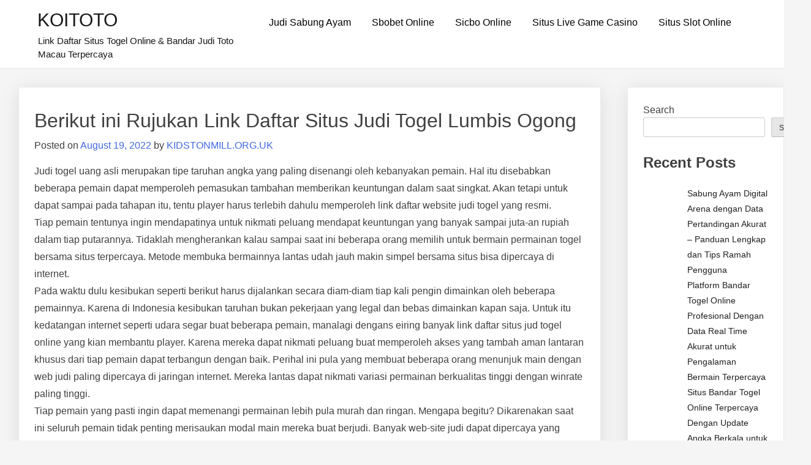

--- FILE ---
content_type: text/html; charset=UTF-8
request_url: https://kidstonmill.org.uk/berikut-ini-rujukan-link-daftar-situs-judi-togel-lumbis-ogong/
body_size: 14189
content:
<!doctype html>
<html lang="en-US">
<head>
	<meta charset="UTF-8">
	<meta name="viewport" content="width=device-width, initial-scale=1">
	<link rel="profile" href="https://gmpg.org/xfn/11">

	<meta name='robots' content='index, follow, max-image-preview:large, max-snippet:-1, max-video-preview:-1' />

	<!-- This site is optimized with the Yoast SEO plugin v26.8 - https://yoast.com/product/yoast-seo-wordpress/ -->
	<title>KOITOTO - Berikut ini Rujukan Link Daftar Situs Judi Togel Lumbis Ogong</title>
	<meta name="description" content="KOITOTO - Berikut ini Rujukan Link Daftar Situs Judi Togel Lumbis Ogong" />
	<link rel="canonical" href="https://kidstonmill.org.uk/berikut-ini-rujukan-link-daftar-situs-judi-togel-lumbis-ogong/" />
	<meta property="og:locale" content="en_US" />
	<meta property="og:type" content="article" />
	<meta property="og:title" content="KOITOTO - Berikut ini Rujukan Link Daftar Situs Judi Togel Lumbis Ogong" />
	<meta property="og:description" content="KOITOTO - Berikut ini Rujukan Link Daftar Situs Judi Togel Lumbis Ogong" />
	<meta property="og:url" content="https://kidstonmill.org.uk/berikut-ini-rujukan-link-daftar-situs-judi-togel-lumbis-ogong/" />
	<meta property="og:site_name" content="KOITOTO" />
	<meta property="article:published_time" content="2022-08-19T01:23:41+00:00" />
	<meta name="author" content="KIDSTONMILL.ORG.UK" />
	<meta name="twitter:card" content="summary_large_image" />
	<meta name="twitter:label1" content="Written by" />
	<meta name="twitter:data1" content="KIDSTONMILL.ORG.UK" />
	<meta name="twitter:label2" content="Est. reading time" />
	<meta name="twitter:data2" content="5 minutes" />
	<script type="application/ld+json" class="yoast-schema-graph">{"@context":"https://schema.org","@graph":[{"@type":"Article","@id":"https://kidstonmill.org.uk/berikut-ini-rujukan-link-daftar-situs-judi-togel-lumbis-ogong/#article","isPartOf":{"@id":"https://kidstonmill.org.uk/berikut-ini-rujukan-link-daftar-situs-judi-togel-lumbis-ogong/"},"author":{"name":"KIDSTONMILL.ORG.UK","@id":"https://kidstonmill.org.uk/#/schema/person/7ffa0cf468996ff05833c7c8d31f1c21"},"headline":"Berikut ini Rujukan Link Daftar Situs Judi Togel Lumbis Ogong","datePublished":"2022-08-19T01:23:41+00:00","mainEntityOfPage":{"@id":"https://kidstonmill.org.uk/berikut-ini-rujukan-link-daftar-situs-judi-togel-lumbis-ogong/"},"wordCount":1085,"commentCount":0,"publisher":{"@id":"https://kidstonmill.org.uk/#organization"},"articleSection":["Situs Togel Online"],"inLanguage":"en-US"},{"@type":"WebPage","@id":"https://kidstonmill.org.uk/berikut-ini-rujukan-link-daftar-situs-judi-togel-lumbis-ogong/","url":"https://kidstonmill.org.uk/berikut-ini-rujukan-link-daftar-situs-judi-togel-lumbis-ogong/","name":"KOITOTO - Berikut ini Rujukan Link Daftar Situs Judi Togel Lumbis Ogong","isPartOf":{"@id":"https://kidstonmill.org.uk/#website"},"datePublished":"2022-08-19T01:23:41+00:00","description":"KOITOTO - Berikut ini Rujukan Link Daftar Situs Judi Togel Lumbis Ogong","breadcrumb":{"@id":"https://kidstonmill.org.uk/berikut-ini-rujukan-link-daftar-situs-judi-togel-lumbis-ogong/#breadcrumb"},"inLanguage":"en-US","potentialAction":[{"@type":"ReadAction","target":["https://kidstonmill.org.uk/berikut-ini-rujukan-link-daftar-situs-judi-togel-lumbis-ogong/"]}]},{"@type":"BreadcrumbList","@id":"https://kidstonmill.org.uk/berikut-ini-rujukan-link-daftar-situs-judi-togel-lumbis-ogong/#breadcrumb","itemListElement":[{"@type":"ListItem","position":1,"name":"Home","item":"https://kidstonmill.org.uk/"},{"@type":"ListItem","position":2,"name":"Berikut ini Rujukan Link Daftar Situs Judi Togel Lumbis Ogong"}]},{"@type":"WebSite","@id":"https://kidstonmill.org.uk/#website","url":"https://kidstonmill.org.uk/","name":"KOITOTO","description":"Link Daftar Situs Togel Online &amp; Bandar Judi Toto Macau Terpercaya","publisher":{"@id":"https://kidstonmill.org.uk/#organization"},"alternateName":"kidstonmill.org.uk","potentialAction":[{"@type":"SearchAction","target":{"@type":"EntryPoint","urlTemplate":"https://kidstonmill.org.uk/?s={search_term_string}"},"query-input":{"@type":"PropertyValueSpecification","valueRequired":true,"valueName":"search_term_string"}}],"inLanguage":"en-US"},{"@type":"Organization","@id":"https://kidstonmill.org.uk/#organization","name":"KOITOTO","url":"https://kidstonmill.org.uk/","logo":{"@type":"ImageObject","inLanguage":"en-US","@id":"https://kidstonmill.org.uk/#/schema/logo/image/","url":"https://kidstonmill.org.uk/wp-content/uploads/2025/05/linkbandartototogel_1746022682_949.jpg","contentUrl":"https://kidstonmill.org.uk/wp-content/uploads/2025/05/linkbandartototogel_1746022682_949.jpg","width":300,"height":300,"caption":"KOITOTO"},"image":{"@id":"https://kidstonmill.org.uk/#/schema/logo/image/"}},{"@type":"Person","@id":"https://kidstonmill.org.uk/#/schema/person/7ffa0cf468996ff05833c7c8d31f1c21","name":"KIDSTONMILL.ORG.UK","image":{"@type":"ImageObject","inLanguage":"en-US","@id":"https://kidstonmill.org.uk/#/schema/person/image/","url":"https://secure.gravatar.com/avatar/899d1c2f62aa19144541ac55f62a57cd0fd67656970fcd0530d038d11336f755?s=96&d=mm&r=g","contentUrl":"https://secure.gravatar.com/avatar/899d1c2f62aa19144541ac55f62a57cd0fd67656970fcd0530d038d11336f755?s=96&d=mm&r=g","caption":"KIDSTONMILL.ORG.UK"},"sameAs":["https://kidstonmill.org.uk"],"url":"https://kidstonmill.org.uk/author/kidstonmill-org-uk/"}]}</script>
	<!-- / Yoast SEO plugin. -->


<link rel="alternate" type="application/rss+xml" title="KOITOTO &raquo; Feed" href="https://kidstonmill.org.uk/feed/" />
<link rel="alternate" title="oEmbed (JSON)" type="application/json+oembed" href="https://kidstonmill.org.uk/wp-json/oembed/1.0/embed?url=https%3A%2F%2Fkidstonmill.org.uk%2Fberikut-ini-rujukan-link-daftar-situs-judi-togel-lumbis-ogong%2F" />
<link rel="alternate" title="oEmbed (XML)" type="text/xml+oembed" href="https://kidstonmill.org.uk/wp-json/oembed/1.0/embed?url=https%3A%2F%2Fkidstonmill.org.uk%2Fberikut-ini-rujukan-link-daftar-situs-judi-togel-lumbis-ogong%2F&#038;format=xml" />
<style id="popularfx-global-styles" type="text/css">
.site-header {background-color:#ffffff!important;}
.site-title a {color:#171717!important;}
.site-title a { font-size: 30 px; }
.site-description {color:#171717 !important;}
.site-description {font-size: 15px;}
.site-footer {background-color:#171717! important;}

</style><style id='wp-img-auto-sizes-contain-inline-css'>
img:is([sizes=auto i],[sizes^="auto," i]){contain-intrinsic-size:3000px 1500px}
/*# sourceURL=wp-img-auto-sizes-contain-inline-css */
</style>
<style id='wp-emoji-styles-inline-css'>

	img.wp-smiley, img.emoji {
		display: inline !important;
		border: none !important;
		box-shadow: none !important;
		height: 1em !important;
		width: 1em !important;
		margin: 0 0.07em !important;
		vertical-align: -0.1em !important;
		background: none !important;
		padding: 0 !important;
	}
/*# sourceURL=wp-emoji-styles-inline-css */
</style>
<style id='wp-block-library-inline-css'>
:root{--wp-block-synced-color:#7a00df;--wp-block-synced-color--rgb:122,0,223;--wp-bound-block-color:var(--wp-block-synced-color);--wp-editor-canvas-background:#ddd;--wp-admin-theme-color:#007cba;--wp-admin-theme-color--rgb:0,124,186;--wp-admin-theme-color-darker-10:#006ba1;--wp-admin-theme-color-darker-10--rgb:0,107,160.5;--wp-admin-theme-color-darker-20:#005a87;--wp-admin-theme-color-darker-20--rgb:0,90,135;--wp-admin-border-width-focus:2px}@media (min-resolution:192dpi){:root{--wp-admin-border-width-focus:1.5px}}.wp-element-button{cursor:pointer}:root .has-very-light-gray-background-color{background-color:#eee}:root .has-very-dark-gray-background-color{background-color:#313131}:root .has-very-light-gray-color{color:#eee}:root .has-very-dark-gray-color{color:#313131}:root .has-vivid-green-cyan-to-vivid-cyan-blue-gradient-background{background:linear-gradient(135deg,#00d084,#0693e3)}:root .has-purple-crush-gradient-background{background:linear-gradient(135deg,#34e2e4,#4721fb 50%,#ab1dfe)}:root .has-hazy-dawn-gradient-background{background:linear-gradient(135deg,#faaca8,#dad0ec)}:root .has-subdued-olive-gradient-background{background:linear-gradient(135deg,#fafae1,#67a671)}:root .has-atomic-cream-gradient-background{background:linear-gradient(135deg,#fdd79a,#004a59)}:root .has-nightshade-gradient-background{background:linear-gradient(135deg,#330968,#31cdcf)}:root .has-midnight-gradient-background{background:linear-gradient(135deg,#020381,#2874fc)}:root{--wp--preset--font-size--normal:16px;--wp--preset--font-size--huge:42px}.has-regular-font-size{font-size:1em}.has-larger-font-size{font-size:2.625em}.has-normal-font-size{font-size:var(--wp--preset--font-size--normal)}.has-huge-font-size{font-size:var(--wp--preset--font-size--huge)}.has-text-align-center{text-align:center}.has-text-align-left{text-align:left}.has-text-align-right{text-align:right}.has-fit-text{white-space:nowrap!important}#end-resizable-editor-section{display:none}.aligncenter{clear:both}.items-justified-left{justify-content:flex-start}.items-justified-center{justify-content:center}.items-justified-right{justify-content:flex-end}.items-justified-space-between{justify-content:space-between}.screen-reader-text{border:0;clip-path:inset(50%);height:1px;margin:-1px;overflow:hidden;padding:0;position:absolute;width:1px;word-wrap:normal!important}.screen-reader-text:focus{background-color:#ddd;clip-path:none;color:#444;display:block;font-size:1em;height:auto;left:5px;line-height:normal;padding:15px 23px 14px;text-decoration:none;top:5px;width:auto;z-index:100000}html :where(.has-border-color){border-style:solid}html :where([style*=border-top-color]){border-top-style:solid}html :where([style*=border-right-color]){border-right-style:solid}html :where([style*=border-bottom-color]){border-bottom-style:solid}html :where([style*=border-left-color]){border-left-style:solid}html :where([style*=border-width]){border-style:solid}html :where([style*=border-top-width]){border-top-style:solid}html :where([style*=border-right-width]){border-right-style:solid}html :where([style*=border-bottom-width]){border-bottom-style:solid}html :where([style*=border-left-width]){border-left-style:solid}html :where(img[class*=wp-image-]){height:auto;max-width:100%}:where(figure){margin:0 0 1em}html :where(.is-position-sticky){--wp-admin--admin-bar--position-offset:var(--wp-admin--admin-bar--height,0px)}@media screen and (max-width:600px){html :where(.is-position-sticky){--wp-admin--admin-bar--position-offset:0px}}

/*# sourceURL=wp-block-library-inline-css */
</style><style id='wp-block-archives-inline-css'>
.wp-block-archives{box-sizing:border-box}.wp-block-archives-dropdown label{display:block}
/*# sourceURL=https://kidstonmill.org.uk/wp-includes/blocks/archives/style.min.css */
</style>
<style id='wp-block-categories-inline-css'>
.wp-block-categories{box-sizing:border-box}.wp-block-categories.alignleft{margin-right:2em}.wp-block-categories.alignright{margin-left:2em}.wp-block-categories.wp-block-categories-dropdown.aligncenter{text-align:center}.wp-block-categories .wp-block-categories__label{display:block;width:100%}
/*# sourceURL=https://kidstonmill.org.uk/wp-includes/blocks/categories/style.min.css */
</style>
<style id='wp-block-heading-inline-css'>
h1:where(.wp-block-heading).has-background,h2:where(.wp-block-heading).has-background,h3:where(.wp-block-heading).has-background,h4:where(.wp-block-heading).has-background,h5:where(.wp-block-heading).has-background,h6:where(.wp-block-heading).has-background{padding:1.25em 2.375em}h1.has-text-align-left[style*=writing-mode]:where([style*=vertical-lr]),h1.has-text-align-right[style*=writing-mode]:where([style*=vertical-rl]),h2.has-text-align-left[style*=writing-mode]:where([style*=vertical-lr]),h2.has-text-align-right[style*=writing-mode]:where([style*=vertical-rl]),h3.has-text-align-left[style*=writing-mode]:where([style*=vertical-lr]),h3.has-text-align-right[style*=writing-mode]:where([style*=vertical-rl]),h4.has-text-align-left[style*=writing-mode]:where([style*=vertical-lr]),h4.has-text-align-right[style*=writing-mode]:where([style*=vertical-rl]),h5.has-text-align-left[style*=writing-mode]:where([style*=vertical-lr]),h5.has-text-align-right[style*=writing-mode]:where([style*=vertical-rl]),h6.has-text-align-left[style*=writing-mode]:where([style*=vertical-lr]),h6.has-text-align-right[style*=writing-mode]:where([style*=vertical-rl]){rotate:180deg}
/*# sourceURL=https://kidstonmill.org.uk/wp-includes/blocks/heading/style.min.css */
</style>
<style id='wp-block-latest-comments-inline-css'>
ol.wp-block-latest-comments{box-sizing:border-box;margin-left:0}:where(.wp-block-latest-comments:not([style*=line-height] .wp-block-latest-comments__comment)){line-height:1.1}:where(.wp-block-latest-comments:not([style*=line-height] .wp-block-latest-comments__comment-excerpt p)){line-height:1.8}.has-dates :where(.wp-block-latest-comments:not([style*=line-height])),.has-excerpts :where(.wp-block-latest-comments:not([style*=line-height])){line-height:1.5}.wp-block-latest-comments .wp-block-latest-comments{padding-left:0}.wp-block-latest-comments__comment{list-style:none;margin-bottom:1em}.has-avatars .wp-block-latest-comments__comment{list-style:none;min-height:2.25em}.has-avatars .wp-block-latest-comments__comment .wp-block-latest-comments__comment-excerpt,.has-avatars .wp-block-latest-comments__comment .wp-block-latest-comments__comment-meta{margin-left:3.25em}.wp-block-latest-comments__comment-excerpt p{font-size:.875em;margin:.36em 0 1.4em}.wp-block-latest-comments__comment-date{display:block;font-size:.75em}.wp-block-latest-comments .avatar,.wp-block-latest-comments__comment-avatar{border-radius:1.5em;display:block;float:left;height:2.5em;margin-right:.75em;width:2.5em}.wp-block-latest-comments[class*=-font-size] a,.wp-block-latest-comments[style*=font-size] a{font-size:inherit}
/*# sourceURL=https://kidstonmill.org.uk/wp-includes/blocks/latest-comments/style.min.css */
</style>
<style id='wp-block-latest-posts-inline-css'>
.wp-block-latest-posts{box-sizing:border-box}.wp-block-latest-posts.alignleft{margin-right:2em}.wp-block-latest-posts.alignright{margin-left:2em}.wp-block-latest-posts.wp-block-latest-posts__list{list-style:none}.wp-block-latest-posts.wp-block-latest-posts__list li{clear:both;overflow-wrap:break-word}.wp-block-latest-posts.is-grid{display:flex;flex-wrap:wrap}.wp-block-latest-posts.is-grid li{margin:0 1.25em 1.25em 0;width:100%}@media (min-width:600px){.wp-block-latest-posts.columns-2 li{width:calc(50% - .625em)}.wp-block-latest-posts.columns-2 li:nth-child(2n){margin-right:0}.wp-block-latest-posts.columns-3 li{width:calc(33.33333% - .83333em)}.wp-block-latest-posts.columns-3 li:nth-child(3n){margin-right:0}.wp-block-latest-posts.columns-4 li{width:calc(25% - .9375em)}.wp-block-latest-posts.columns-4 li:nth-child(4n){margin-right:0}.wp-block-latest-posts.columns-5 li{width:calc(20% - 1em)}.wp-block-latest-posts.columns-5 li:nth-child(5n){margin-right:0}.wp-block-latest-posts.columns-6 li{width:calc(16.66667% - 1.04167em)}.wp-block-latest-posts.columns-6 li:nth-child(6n){margin-right:0}}:root :where(.wp-block-latest-posts.is-grid){padding:0}:root :where(.wp-block-latest-posts.wp-block-latest-posts__list){padding-left:0}.wp-block-latest-posts__post-author,.wp-block-latest-posts__post-date{display:block;font-size:.8125em}.wp-block-latest-posts__post-excerpt,.wp-block-latest-posts__post-full-content{margin-bottom:1em;margin-top:.5em}.wp-block-latest-posts__featured-image a{display:inline-block}.wp-block-latest-posts__featured-image img{height:auto;max-width:100%;width:auto}.wp-block-latest-posts__featured-image.alignleft{float:left;margin-right:1em}.wp-block-latest-posts__featured-image.alignright{float:right;margin-left:1em}.wp-block-latest-posts__featured-image.aligncenter{margin-bottom:1em;text-align:center}
/*# sourceURL=https://kidstonmill.org.uk/wp-includes/blocks/latest-posts/style.min.css */
</style>
<style id='wp-block-search-inline-css'>
.wp-block-search__button{margin-left:10px;word-break:normal}.wp-block-search__button.has-icon{line-height:0}.wp-block-search__button svg{height:1.25em;min-height:24px;min-width:24px;width:1.25em;fill:currentColor;vertical-align:text-bottom}:where(.wp-block-search__button){border:1px solid #ccc;padding:6px 10px}.wp-block-search__inside-wrapper{display:flex;flex:auto;flex-wrap:nowrap;max-width:100%}.wp-block-search__label{width:100%}.wp-block-search.wp-block-search__button-only .wp-block-search__button{box-sizing:border-box;display:flex;flex-shrink:0;justify-content:center;margin-left:0;max-width:100%}.wp-block-search.wp-block-search__button-only .wp-block-search__inside-wrapper{min-width:0!important;transition-property:width}.wp-block-search.wp-block-search__button-only .wp-block-search__input{flex-basis:100%;transition-duration:.3s}.wp-block-search.wp-block-search__button-only.wp-block-search__searchfield-hidden,.wp-block-search.wp-block-search__button-only.wp-block-search__searchfield-hidden .wp-block-search__inside-wrapper{overflow:hidden}.wp-block-search.wp-block-search__button-only.wp-block-search__searchfield-hidden .wp-block-search__input{border-left-width:0!important;border-right-width:0!important;flex-basis:0;flex-grow:0;margin:0;min-width:0!important;padding-left:0!important;padding-right:0!important;width:0!important}:where(.wp-block-search__input){appearance:none;border:1px solid #949494;flex-grow:1;font-family:inherit;font-size:inherit;font-style:inherit;font-weight:inherit;letter-spacing:inherit;line-height:inherit;margin-left:0;margin-right:0;min-width:3rem;padding:8px;text-decoration:unset!important;text-transform:inherit}:where(.wp-block-search__button-inside .wp-block-search__inside-wrapper){background-color:#fff;border:1px solid #949494;box-sizing:border-box;padding:4px}:where(.wp-block-search__button-inside .wp-block-search__inside-wrapper) .wp-block-search__input{border:none;border-radius:0;padding:0 4px}:where(.wp-block-search__button-inside .wp-block-search__inside-wrapper) .wp-block-search__input:focus{outline:none}:where(.wp-block-search__button-inside .wp-block-search__inside-wrapper) :where(.wp-block-search__button){padding:4px 8px}.wp-block-search.aligncenter .wp-block-search__inside-wrapper{margin:auto}.wp-block[data-align=right] .wp-block-search.wp-block-search__button-only .wp-block-search__inside-wrapper{float:right}
/*# sourceURL=https://kidstonmill.org.uk/wp-includes/blocks/search/style.min.css */
</style>
<style id='wp-block-group-inline-css'>
.wp-block-group{box-sizing:border-box}:where(.wp-block-group.wp-block-group-is-layout-constrained){position:relative}
/*# sourceURL=https://kidstonmill.org.uk/wp-includes/blocks/group/style.min.css */
</style>
<style id='wp-block-paragraph-inline-css'>
.is-small-text{font-size:.875em}.is-regular-text{font-size:1em}.is-large-text{font-size:2.25em}.is-larger-text{font-size:3em}.has-drop-cap:not(:focus):first-letter{float:left;font-size:8.4em;font-style:normal;font-weight:100;line-height:.68;margin:.05em .1em 0 0;text-transform:uppercase}body.rtl .has-drop-cap:not(:focus):first-letter{float:none;margin-left:.1em}p.has-drop-cap.has-background{overflow:hidden}:root :where(p.has-background){padding:1.25em 2.375em}:where(p.has-text-color:not(.has-link-color)) a{color:inherit}p.has-text-align-left[style*="writing-mode:vertical-lr"],p.has-text-align-right[style*="writing-mode:vertical-rl"]{rotate:180deg}
/*# sourceURL=https://kidstonmill.org.uk/wp-includes/blocks/paragraph/style.min.css */
</style>
<style id='global-styles-inline-css'>
:root{--wp--preset--aspect-ratio--square: 1;--wp--preset--aspect-ratio--4-3: 4/3;--wp--preset--aspect-ratio--3-4: 3/4;--wp--preset--aspect-ratio--3-2: 3/2;--wp--preset--aspect-ratio--2-3: 2/3;--wp--preset--aspect-ratio--16-9: 16/9;--wp--preset--aspect-ratio--9-16: 9/16;--wp--preset--color--black: #000000;--wp--preset--color--cyan-bluish-gray: #abb8c3;--wp--preset--color--white: #ffffff;--wp--preset--color--pale-pink: #f78da7;--wp--preset--color--vivid-red: #cf2e2e;--wp--preset--color--luminous-vivid-orange: #ff6900;--wp--preset--color--luminous-vivid-amber: #fcb900;--wp--preset--color--light-green-cyan: #7bdcb5;--wp--preset--color--vivid-green-cyan: #00d084;--wp--preset--color--pale-cyan-blue: #8ed1fc;--wp--preset--color--vivid-cyan-blue: #0693e3;--wp--preset--color--vivid-purple: #9b51e0;--wp--preset--gradient--vivid-cyan-blue-to-vivid-purple: linear-gradient(135deg,rgb(6,147,227) 0%,rgb(155,81,224) 100%);--wp--preset--gradient--light-green-cyan-to-vivid-green-cyan: linear-gradient(135deg,rgb(122,220,180) 0%,rgb(0,208,130) 100%);--wp--preset--gradient--luminous-vivid-amber-to-luminous-vivid-orange: linear-gradient(135deg,rgb(252,185,0) 0%,rgb(255,105,0) 100%);--wp--preset--gradient--luminous-vivid-orange-to-vivid-red: linear-gradient(135deg,rgb(255,105,0) 0%,rgb(207,46,46) 100%);--wp--preset--gradient--very-light-gray-to-cyan-bluish-gray: linear-gradient(135deg,rgb(238,238,238) 0%,rgb(169,184,195) 100%);--wp--preset--gradient--cool-to-warm-spectrum: linear-gradient(135deg,rgb(74,234,220) 0%,rgb(151,120,209) 20%,rgb(207,42,186) 40%,rgb(238,44,130) 60%,rgb(251,105,98) 80%,rgb(254,248,76) 100%);--wp--preset--gradient--blush-light-purple: linear-gradient(135deg,rgb(255,206,236) 0%,rgb(152,150,240) 100%);--wp--preset--gradient--blush-bordeaux: linear-gradient(135deg,rgb(254,205,165) 0%,rgb(254,45,45) 50%,rgb(107,0,62) 100%);--wp--preset--gradient--luminous-dusk: linear-gradient(135deg,rgb(255,203,112) 0%,rgb(199,81,192) 50%,rgb(65,88,208) 100%);--wp--preset--gradient--pale-ocean: linear-gradient(135deg,rgb(255,245,203) 0%,rgb(182,227,212) 50%,rgb(51,167,181) 100%);--wp--preset--gradient--electric-grass: linear-gradient(135deg,rgb(202,248,128) 0%,rgb(113,206,126) 100%);--wp--preset--gradient--midnight: linear-gradient(135deg,rgb(2,3,129) 0%,rgb(40,116,252) 100%);--wp--preset--font-size--small: 13px;--wp--preset--font-size--medium: 20px;--wp--preset--font-size--large: 36px;--wp--preset--font-size--x-large: 42px;--wp--preset--spacing--20: 0.44rem;--wp--preset--spacing--30: 0.67rem;--wp--preset--spacing--40: 1rem;--wp--preset--spacing--50: 1.5rem;--wp--preset--spacing--60: 2.25rem;--wp--preset--spacing--70: 3.38rem;--wp--preset--spacing--80: 5.06rem;--wp--preset--shadow--natural: 6px 6px 9px rgba(0, 0, 0, 0.2);--wp--preset--shadow--deep: 12px 12px 50px rgba(0, 0, 0, 0.4);--wp--preset--shadow--sharp: 6px 6px 0px rgba(0, 0, 0, 0.2);--wp--preset--shadow--outlined: 6px 6px 0px -3px rgb(255, 255, 255), 6px 6px rgb(0, 0, 0);--wp--preset--shadow--crisp: 6px 6px 0px rgb(0, 0, 0);}:where(.is-layout-flex){gap: 0.5em;}:where(.is-layout-grid){gap: 0.5em;}body .is-layout-flex{display: flex;}.is-layout-flex{flex-wrap: wrap;align-items: center;}.is-layout-flex > :is(*, div){margin: 0;}body .is-layout-grid{display: grid;}.is-layout-grid > :is(*, div){margin: 0;}:where(.wp-block-columns.is-layout-flex){gap: 2em;}:where(.wp-block-columns.is-layout-grid){gap: 2em;}:where(.wp-block-post-template.is-layout-flex){gap: 1.25em;}:where(.wp-block-post-template.is-layout-grid){gap: 1.25em;}.has-black-color{color: var(--wp--preset--color--black) !important;}.has-cyan-bluish-gray-color{color: var(--wp--preset--color--cyan-bluish-gray) !important;}.has-white-color{color: var(--wp--preset--color--white) !important;}.has-pale-pink-color{color: var(--wp--preset--color--pale-pink) !important;}.has-vivid-red-color{color: var(--wp--preset--color--vivid-red) !important;}.has-luminous-vivid-orange-color{color: var(--wp--preset--color--luminous-vivid-orange) !important;}.has-luminous-vivid-amber-color{color: var(--wp--preset--color--luminous-vivid-amber) !important;}.has-light-green-cyan-color{color: var(--wp--preset--color--light-green-cyan) !important;}.has-vivid-green-cyan-color{color: var(--wp--preset--color--vivid-green-cyan) !important;}.has-pale-cyan-blue-color{color: var(--wp--preset--color--pale-cyan-blue) !important;}.has-vivid-cyan-blue-color{color: var(--wp--preset--color--vivid-cyan-blue) !important;}.has-vivid-purple-color{color: var(--wp--preset--color--vivid-purple) !important;}.has-black-background-color{background-color: var(--wp--preset--color--black) !important;}.has-cyan-bluish-gray-background-color{background-color: var(--wp--preset--color--cyan-bluish-gray) !important;}.has-white-background-color{background-color: var(--wp--preset--color--white) !important;}.has-pale-pink-background-color{background-color: var(--wp--preset--color--pale-pink) !important;}.has-vivid-red-background-color{background-color: var(--wp--preset--color--vivid-red) !important;}.has-luminous-vivid-orange-background-color{background-color: var(--wp--preset--color--luminous-vivid-orange) !important;}.has-luminous-vivid-amber-background-color{background-color: var(--wp--preset--color--luminous-vivid-amber) !important;}.has-light-green-cyan-background-color{background-color: var(--wp--preset--color--light-green-cyan) !important;}.has-vivid-green-cyan-background-color{background-color: var(--wp--preset--color--vivid-green-cyan) !important;}.has-pale-cyan-blue-background-color{background-color: var(--wp--preset--color--pale-cyan-blue) !important;}.has-vivid-cyan-blue-background-color{background-color: var(--wp--preset--color--vivid-cyan-blue) !important;}.has-vivid-purple-background-color{background-color: var(--wp--preset--color--vivid-purple) !important;}.has-black-border-color{border-color: var(--wp--preset--color--black) !important;}.has-cyan-bluish-gray-border-color{border-color: var(--wp--preset--color--cyan-bluish-gray) !important;}.has-white-border-color{border-color: var(--wp--preset--color--white) !important;}.has-pale-pink-border-color{border-color: var(--wp--preset--color--pale-pink) !important;}.has-vivid-red-border-color{border-color: var(--wp--preset--color--vivid-red) !important;}.has-luminous-vivid-orange-border-color{border-color: var(--wp--preset--color--luminous-vivid-orange) !important;}.has-luminous-vivid-amber-border-color{border-color: var(--wp--preset--color--luminous-vivid-amber) !important;}.has-light-green-cyan-border-color{border-color: var(--wp--preset--color--light-green-cyan) !important;}.has-vivid-green-cyan-border-color{border-color: var(--wp--preset--color--vivid-green-cyan) !important;}.has-pale-cyan-blue-border-color{border-color: var(--wp--preset--color--pale-cyan-blue) !important;}.has-vivid-cyan-blue-border-color{border-color: var(--wp--preset--color--vivid-cyan-blue) !important;}.has-vivid-purple-border-color{border-color: var(--wp--preset--color--vivid-purple) !important;}.has-vivid-cyan-blue-to-vivid-purple-gradient-background{background: var(--wp--preset--gradient--vivid-cyan-blue-to-vivid-purple) !important;}.has-light-green-cyan-to-vivid-green-cyan-gradient-background{background: var(--wp--preset--gradient--light-green-cyan-to-vivid-green-cyan) !important;}.has-luminous-vivid-amber-to-luminous-vivid-orange-gradient-background{background: var(--wp--preset--gradient--luminous-vivid-amber-to-luminous-vivid-orange) !important;}.has-luminous-vivid-orange-to-vivid-red-gradient-background{background: var(--wp--preset--gradient--luminous-vivid-orange-to-vivid-red) !important;}.has-very-light-gray-to-cyan-bluish-gray-gradient-background{background: var(--wp--preset--gradient--very-light-gray-to-cyan-bluish-gray) !important;}.has-cool-to-warm-spectrum-gradient-background{background: var(--wp--preset--gradient--cool-to-warm-spectrum) !important;}.has-blush-light-purple-gradient-background{background: var(--wp--preset--gradient--blush-light-purple) !important;}.has-blush-bordeaux-gradient-background{background: var(--wp--preset--gradient--blush-bordeaux) !important;}.has-luminous-dusk-gradient-background{background: var(--wp--preset--gradient--luminous-dusk) !important;}.has-pale-ocean-gradient-background{background: var(--wp--preset--gradient--pale-ocean) !important;}.has-electric-grass-gradient-background{background: var(--wp--preset--gradient--electric-grass) !important;}.has-midnight-gradient-background{background: var(--wp--preset--gradient--midnight) !important;}.has-small-font-size{font-size: var(--wp--preset--font-size--small) !important;}.has-medium-font-size{font-size: var(--wp--preset--font-size--medium) !important;}.has-large-font-size{font-size: var(--wp--preset--font-size--large) !important;}.has-x-large-font-size{font-size: var(--wp--preset--font-size--x-large) !important;}
/*# sourceURL=global-styles-inline-css */
</style>

<style id='classic-theme-styles-inline-css'>
/*! This file is auto-generated */
.wp-block-button__link{color:#fff;background-color:#32373c;border-radius:9999px;box-shadow:none;text-decoration:none;padding:calc(.667em + 2px) calc(1.333em + 2px);font-size:1.125em}.wp-block-file__button{background:#32373c;color:#fff;text-decoration:none}
/*# sourceURL=/wp-includes/css/classic-themes.min.css */
</style>
<link rel='stylesheet' id='dashicons-css' href='https://kidstonmill.org.uk/wp-includes/css/dashicons.min.css?ver=6.9' media='all' />
<link rel='stylesheet' id='admin-bar-css' href='https://kidstonmill.org.uk/wp-includes/css/admin-bar.min.css?ver=6.9' media='all' />
<style id='admin-bar-inline-css'>

    /* Hide CanvasJS credits for P404 charts specifically */
    #p404RedirectChart .canvasjs-chart-credit {
        display: none !important;
    }
    
    #p404RedirectChart canvas {
        border-radius: 6px;
    }

    .p404-redirect-adminbar-weekly-title {
        font-weight: bold;
        font-size: 14px;
        color: #fff;
        margin-bottom: 6px;
    }

    #wpadminbar #wp-admin-bar-p404_free_top_button .ab-icon:before {
        content: "\f103";
        color: #dc3545;
        top: 3px;
    }
    
    #wp-admin-bar-p404_free_top_button .ab-item {
        min-width: 80px !important;
        padding: 0px !important;
    }
    
    /* Ensure proper positioning and z-index for P404 dropdown */
    .p404-redirect-adminbar-dropdown-wrap { 
        min-width: 0; 
        padding: 0;
        position: static !important;
    }
    
    #wpadminbar #wp-admin-bar-p404_free_top_button_dropdown {
        position: static !important;
    }
    
    #wpadminbar #wp-admin-bar-p404_free_top_button_dropdown .ab-item {
        padding: 0 !important;
        margin: 0 !important;
    }
    
    .p404-redirect-dropdown-container {
        min-width: 340px;
        padding: 18px 18px 12px 18px;
        background: #23282d !important;
        color: #fff;
        border-radius: 12px;
        box-shadow: 0 8px 32px rgba(0,0,0,0.25);
        margin-top: 10px;
        position: relative !important;
        z-index: 999999 !important;
        display: block !important;
        border: 1px solid #444;
    }
    
    /* Ensure P404 dropdown appears on hover */
    #wpadminbar #wp-admin-bar-p404_free_top_button .p404-redirect-dropdown-container { 
        display: none !important;
    }
    
    #wpadminbar #wp-admin-bar-p404_free_top_button:hover .p404-redirect-dropdown-container { 
        display: block !important;
    }
    
    #wpadminbar #wp-admin-bar-p404_free_top_button:hover #wp-admin-bar-p404_free_top_button_dropdown .p404-redirect-dropdown-container {
        display: block !important;
    }
    
    .p404-redirect-card {
        background: #2c3338;
        border-radius: 8px;
        padding: 18px 18px 12px 18px;
        box-shadow: 0 2px 8px rgba(0,0,0,0.07);
        display: flex;
        flex-direction: column;
        align-items: flex-start;
        border: 1px solid #444;
    }
    
    .p404-redirect-btn {
        display: inline-block;
        background: #dc3545;
        color: #fff !important;
        font-weight: bold;
        padding: 5px 22px;
        border-radius: 8px;
        text-decoration: none;
        font-size: 17px;
        transition: background 0.2s, box-shadow 0.2s;
        margin-top: 8px;
        box-shadow: 0 2px 8px rgba(220,53,69,0.15);
        text-align: center;
        line-height: 1.6;
    }
    
    .p404-redirect-btn:hover {
        background: #c82333;
        color: #fff !important;
        box-shadow: 0 4px 16px rgba(220,53,69,0.25);
    }
    
    /* Prevent conflicts with other admin bar dropdowns */
    #wpadminbar .ab-top-menu > li:hover > .ab-item,
    #wpadminbar .ab-top-menu > li.hover > .ab-item {
        z-index: auto;
    }
    
    #wpadminbar #wp-admin-bar-p404_free_top_button:hover > .ab-item {
        z-index: 999998 !important;
    }
    
/*# sourceURL=admin-bar-inline-css */
</style>
<link rel='stylesheet' id='popularfx-style-css' href='https://kidstonmill.org.uk/wp-content/themes/popularfx/style.css?ver=1.2.7' media='all' />
<style id='popularfx-style-inline-css'>

aside {
width: 20%;
float: right;
}

main, .pagelayer-content{
width: 79% !important;
display: inline-block;
float: left;
}

/*# sourceURL=popularfx-style-inline-css */
</style>
<link rel='stylesheet' id='popularfx-sidebar-css' href='https://kidstonmill.org.uk/wp-content/themes/popularfx/sidebar.css?ver=1.2.7' media='all' />
<script src="https://kidstonmill.org.uk/wp-includes/js/jquery/jquery.min.js?ver=3.7.1" id="jquery-core-js"></script>
<script src="https://kidstonmill.org.uk/wp-includes/js/jquery/jquery-migrate.min.js?ver=3.4.1" id="jquery-migrate-js"></script>
<link rel="https://api.w.org/" href="https://kidstonmill.org.uk/wp-json/" /><link rel="alternate" title="JSON" type="application/json" href="https://kidstonmill.org.uk/wp-json/wp/v2/posts/644" /><link rel="EditURI" type="application/rsd+xml" title="RSD" href="https://kidstonmill.org.uk/xmlrpc.php?rsd" />
<meta name="generator" content="WordPress 6.9" />
<link rel='shortlink' href='https://kidstonmill.org.uk/?p=644' />
</head>

<body class="wp-singular post-template-default single single-post postid-644 single-format-standard wp-theme-popularfx popularfx-body">
<div id="page" class="site">
	<a class="skip-link screen-reader-text" href="#primary">Skip to content</a>

	<header id="masthead" class="site-header">
		<div class="site-branding">
							<p class="site-title"><a href="https://kidstonmill.org.uk/" rel="home">KOITOTO</a></p>
								<p class="site-description">Link Daftar Situs Togel Online &amp; Bandar Judi Toto Macau Terpercaya</p>
					</div><!-- .site-branding -->
		<button class="menu-toggle" aria-controls="primary-menu" aria-expanded="false"><span class="dashicons dashicons-menu-alt2"></span></button>
		<nav id="site-navigation" class="main-navigation hidden-mobile">
			
			<div class="menu-home-container"><ul id="primary-menu" class="menu"><li id="menu-item-2171" class="menu-item menu-item-type-taxonomy menu-item-object-category menu-item-2171"><a href="https://kidstonmill.org.uk/category/judi-sabung-ayam/">Judi Sabung Ayam</a></li>
<li id="menu-item-2172" class="menu-item menu-item-type-taxonomy menu-item-object-category menu-item-2172"><a href="https://kidstonmill.org.uk/category/sbobet-online/">Sbobet Online</a></li>
<li id="menu-item-2173" class="menu-item menu-item-type-taxonomy menu-item-object-category menu-item-2173"><a href="https://kidstonmill.org.uk/category/sicbo-online/">Sicbo Online</a></li>
<li id="menu-item-2174" class="menu-item menu-item-type-taxonomy menu-item-object-category menu-item-2174"><a href="https://kidstonmill.org.uk/category/situs-live-game-casino/">Situs Live Game Casino</a></li>
<li id="menu-item-2175" class="menu-item menu-item-type-taxonomy menu-item-object-category menu-item-2175"><a href="https://kidstonmill.org.uk/category/situs-slot-online/">Situs Slot Online</a></li>
</ul></div>		</nav><!-- #site-navigation -->
	</header><!-- #masthead -->

	<main id="primary" class="site-main">

		
<article class="article" id="post-644" class="post-644 post type-post status-publish format-standard hentry category-situs-togel-online">	
	<header class="entry-header">
		<h1 class="entry-title">Berikut ini Rujukan Link Daftar Situs Judi Togel Lumbis Ogong</h1>			<div class="entry-meta">
				<span class="posted-on">Posted on <a href="https://kidstonmill.org.uk/berikut-ini-rujukan-link-daftar-situs-judi-togel-lumbis-ogong/" rel="bookmark"><time class="entry-date published updated" datetime="2022-08-19T08:23:41+07:00">August 19, 2022</time></a></span><span class="byline"> by <span class="author vcard"><a class="url fn n" href="https://kidstonmill.org.uk/author/kidstonmill-org-uk/">KIDSTONMILL.ORG.UK</a></span></span>			</div><!-- .entry-meta -->
			</header><!-- .entry-header -->

	
	<div class="entry-content">
		<p>Judi togel uang asli merupakan tipe taruhan angka yang paling disenangi oleh kebanyakan pemain. Hal itu disebabkan beberapa pemain dapat memperoleh pemasukan tambahan memberikan keuntungan dalam saat singkat. Akan tetapi untuk dapat sampai pada tahapan itu, tentu player harus terlebih dahulu memperoleh link daftar website judi togel yang resmi.<br />
Tiap pemain tentunya ingin mendapatinya untuk nikmati peluang mendapat keuntungan yang banyak sampai juta-an rupiah dalam tiap putarannya. Tidaklah mengherankan kalau sampai saat ini beberapa orang memilih untuk bermain permainan togel bersama situs terpercaya. Metode membuka bermainnya lantas udah jauh makin simpel bersama situs bisa dipercaya di internet.<br />
Pada waktu dulu kesibukan seperti berikut harus dijalankan secara diam-diam tiap kali pengin dimainkan oleh beberapa pemainnya. Karena di Indonesia kesibukan taruhan bukan pekerjaan yang legal dan bebas dimainkan kapan saja. Untuk itu kedatangan internet seperti udara segar buat beberapa pemain, manalagi dengans eiring banyak link daftar situs jud togel online yang kian membantu player. Karena mereka dapat nikmati peluang buat memperoleh akses yang tambah aman lantaran khusus dari tiap pemain dapat terbangun dengan baik. Perihal ini pula yang membuat beberapa orang menunjuk main dengan web judi paling dipercaya di jaringan internet. Mereka lantas dapat nikmati variasi permainan berkualitas tinggi dengan winrate paling tinggi.<br />
Tiap pemain yang pasti ingin dapat memenangi permainan lebih pula murah dan ringan. Mengapa begitu? Dikarenakan saat ini seluruh pemain tidak penting merisaukan modal main mereka buat berjudi. Banyak web-site judi dapat dipercaya yang menjajakan sedikitnya deposit paling murah. Masalah ini pas untuk semuanya pemain dalam mengirit modal bermain mereka untuk taruhan. Proses deposit tentu dapat dikerjakan mulai dengan Rp 10.000,- saja oleh seluruhnya kalangan. Maka seluruh pemain dapat terasa lebih gampang buat mainkan perjudian togel online uang asli dengan mudah. Sampai proses taruhannya dapat dilaksanakan setiap saat tanpa terbatas pula waktu dan area.<br />
Gapai Kesempatan Menangnya Saat ini Pun<br />
Dengan mainkan <a href="https://kidstonmill.org.uk/">judi togel uang asli</a> banyak pemain tentu saja akan dikasihkan peluang buat mencapai kemenangan dengan mudah. Namun keuntungan itu cuman dapat diberi oleh bandar togel bisa dipercaya di internet. Oleh karenanya soal pertama-kali yang mesti Anda kerjakan kalau mau memperoleh keringanan akses dengan aman yaitu memutuskan partner taruhan terpercaya. Di dunia permainan judi Anda tentu saja akan mendapatkan banyak agen judi tersebar dengan bebas di internet. Tetapi gak segalanya dapat dipakai buat mengerjakan taruhan oleh beberapa pemain. Manalagi beberapa pemain sekarang sudahlah banyak yang merasakan ketidakberhasilan di saat main seusai salah memastikan partner taruhan di internet.<br />
Mencapai kemenangan dalam suatu perjudian memanglah tidak segampang yang dibayangkan. Pasalnya banyak pemain harus tidak mudah menyerah dan bermain dengan sabar setiap waktu melaksanakan taruhan. Beberapa pemain yang luruh dari dunia permainan judi karena mereka tidak dapat mengatur emosinya waktu kalah dalam permainan. Oleh karena itu Anda harus dapat main dengan tenang supaya dapat mendapati peluang untuk nikmati permainan secara leluasa. Perihal ini pula aman menolong semuanya kelompok dalam memperoleh kemenangan dengan mudah.<br />
Terkecuali itu dalam perjudian togel uang asli, lewat link daftar website judi togel, banyak pemain akan dikasihkan peluang untuk nikmati beraneka model taruhan dengan kwalitas terpilih. dalam perihal tersebut semuanya pemain harus dapat menyerasikan kebolehan mereka dengan tipe taruhan yang bisa dimainkan. Kalau pengin menang, yakinkan Anda dapat mengatur modal bermain dengan bijak. Bawa modal main sesuai kebutuhan biar kurang begitu boros sewaktu melaksanakan taruhan. Biar proses jalan permainannya terjadi dengan bagus banyak pemain tentulah mesti dapat mengatur modal secara bagus biar mereka dapat main dalam jangka periode panjang.<br />
Mengenal Jenis Fungsi Bermain Judi Togel Online<br />
Toto atau saat ini sangat sering dikatakan togel sebagai permainan kira-kira angka yang sudah tenar mulai sejak lama. Sampai sekarang jumlah pecintanya terus alami penambahan secara penting, lantaran seluruh orang ingin memainkan sewaktu punya waktu luang. Permainan ini dahulu harus dilaksanakan bersama broker judi darat secara formal. Tapi bersamaan dengan kemajuan technologi yang makin pesar, sekarang perjudian togel dapat dimainkan secara online. maka proses taruhannya juga bisa dikerjakan lebih ringkas tak mesti lihat muka.<br />
Banyak pemain tentulah cuman perlu masuk dengan bandar judi paling dipercaya yang menyediakan taruhan togel online bermutu tinggi. Perkembangan dunia judi memanglah demikian sangat cepat serta membuat banyak sejumlah agen togel tersebar di internet secara bebas. Tapi yakini Anda menunjuk partner taruhan secara tepat supaya terbebas dari kejahatan yang kerap dilaksanakan oleh agen palsu. Broker judi togel bisa dipercaya telah dipastikan bakal buat perlindungan seluruh anggotanya serta berikan akses yang aman untuk seluruhnya kalangan.<br />
Bermain dengan partner taruhan paling dipercaya tentunya akan membikin semuanya pemain dapat rasakan bervariasi faedah saat permainkan judi togel online. Seluruh pemain pula cuman ingin raih keuntungan banyak saat mereka menentukan untuk masuk ke dunia perjudian. Ditambah lagi saat ini aksesnya juga telah bertambah simpel dijalankan oleh seluruh kelompok tanpa terkecuali. Maka membuat seluruh orang dapat merasai kesan bermain judi togel online secara langsung. Anda bisa pula nikmati beragam keuntungan menjadi seorang pejudi online bersama agen bisa dipercaya<br />
Jenis Faedah Permainkan Judi Togel Online<br />
Bercakap bab kegunaan bermain judi togel online, beberapa pemain tentu dapat mendapat beragam penawaran atraktif yang begitu menguntungkan. Ini tentunya sama seperti dengan mainkan judi online lainnya. Ditambah lagi apabila Anda bermain permainan selesai masuk dengan web judi bisa dipercaya di internet. Adapun sejumlah faedah yang dapat Anda peroleh apabila permainkan togel online ialah sebagaimana berikut:<br />
&#8211; Hiburan yang membahagiakan<br />
Rasa suntuk yang pasti dapat membuat semangat lenyap dan hasrat buat meniti hari juga berkurang. Untuk itu seluruhnya orang dibutuhkan fasilitas selingan biar mereka tidak akan terasa jemu. Terdapat beberapa aktivitas yang dapat dikerjakan oleh seluruhnya kelompok biar mendapati kesenangan terhebat. diantaranya dengan main judi togel online bersama agen terpercaya. Dalam permainan ini ada beberapa penawaran yang menarik dengan macam taruhan yang bervariatif. Sehingga bisa bikin semuanya orang berasa puas saat mulai mainkannya.<br />
&#8211; Mampu memberi keuntungan yang besar<br />
Judi togel online pastilah sanggup berikan keuntungan yang besar buat seluruhnya pemainnya. Masalah ini karena hadiah menangnya bakal dikasihkan berbentuk uang asli dengan nilai yang menjanjikan. Bahkan juga banyak orang-orang udah bikin jadi satu diantara sumber pemroduksi modal tambahan untuk memperbanyak pemasukan mereka. Tidak gak boleh beberapa pemain professional bikin permainan ini untuk sumber produsen dana inti mereka untuk penuhi kepentingannya. Menarik kan?<br />
&#8211; Meningkatkan kapabilitas dalam taruhan<br />
Sebab ketika bermain judi togel online seluruh orang penting miliki kebolehan memperkirakan secara baik, jadi dapat ditegaskan jika perjudian ini punyai fungsi yang bagus supaya Anda dapat mendapat kekuatan terbaik. makin kerap main, sudah pasti tingkat kebolehan akan makin tambah banyak. Banyak pemain professional dapat sukses memenangi bermainnya karena mereka selalu latihan dan membuat trick tiap kali bermain. Hingga mereka dapat mempunyai kebolehan yang bagus waktu membuka permainan.</p>
	</div><!-- .entry-content -->

	<footer class="entry-footer">
		<span class="cat-links">Posted in <a href="https://kidstonmill.org.uk/category/situs-togel-online/" rel="category tag">Situs Togel Online</a></span>	</footer><!-- .entry-footer -->
</article><!-- #post-644 -->

	<nav class="navigation post-navigation" aria-label="Posts">
		<h2 class="screen-reader-text">Post navigation</h2>
		<div class="nav-links"><div class="nav-previous"><a href="https://kidstonmill.org.uk/berikut-saran-link-daftar-situs-judi-togel-ukha/" rel="prev"><span class="nav-subtitle">Previous:</span> <span class="nav-title">Berikut Saran Link Daftar Situs Judi Togel Ukha</span></a></div><div class="nav-next"><a href="https://kidstonmill.org.uk/berikut-referensi-link-daftar-situs-judi-togel-kunjang/" rel="next"><span class="nav-subtitle">Next:</span> <span class="nav-title">Berikut Referensi Link Daftar Situs Judi Togel Kunjang</span></a></div></div>
	</nav>
	</main><!-- #main -->

<aside id="secondary" class="widget-area">
	<section id="block-2" class="widget widget_block widget_search"><form role="search" method="get" action="https://kidstonmill.org.uk/" class="wp-block-search__button-outside wp-block-search__text-button wp-block-search"    ><label class="wp-block-search__label" for="wp-block-search__input-1" >Search</label><div class="wp-block-search__inside-wrapper" ><input class="wp-block-search__input" id="wp-block-search__input-1" placeholder="" value="" type="search" name="s" required /><button aria-label="Search" class="wp-block-search__button wp-element-button" type="submit" >Search</button></div></form></section><section id="block-3" class="widget widget_block">
<div class="wp-block-group"><div class="wp-block-group__inner-container is-layout-flow wp-block-group-is-layout-flow">
<h2 class="wp-block-heading">Recent Posts</h2>


<ul class="wp-block-latest-posts__list wp-block-latest-posts"><li><a class="wp-block-latest-posts__post-title" href="https://kidstonmill.org.uk/sabung-ayam-digital-arena-dengan-data-pertandingan-akurat-panduan-lengkap-dan-tips-ramah-pengguna/">Sabung Ayam Digital Arena dengan Data Pertandingan Akurat &#8211; Panduan Lengkap dan Tips Ramah Pengguna</a></li>
<li><a class="wp-block-latest-posts__post-title" href="https://kidstonmill.org.uk/platform-bandar-togel-online-profesional-dengan-data-real-time-akurat-untuk-pengalaman-bermain-terpercaya/">Platform Bandar Togel Online Profesional Dengan Data Real Time Akurat untuk Pengalaman Bermain Terpercaya</a></li>
<li><a class="wp-block-latest-posts__post-title" href="https://kidstonmill.org.uk/situs-bandar-togel-online-terpercaya-dengan-update-angka-berkala-untuk-peluang-menang-lebih-tinggi/">Situs Bandar Togel Online Terpercaya Dengan Update Angka Berkala untuk Peluang Menang Lebih Tinggi</a></li>
<li><a class="wp-block-latest-posts__post-title" href="https://kidstonmill.org.uk/bandar-togel-online-terintegrasi-dengan-sistem-rekap-transparan-untuk-pengalaman-bermain-yang-jelas-dan-aman/">Bandar Togel Online Terintegrasi Dengan Sistem Rekap Transparan untuk Pengalaman Bermain yang Jelas dan Aman</a></li>
<li><a class="wp-block-latest-posts__post-title" href="https://kidstonmill.org.uk/platform-bandar-togel-online-modern-dengan-dashboard-statistik-lengkap-untuk-pengalaman-bermain-lebih-seru/">Platform Bandar Togel Online Modern Dengan Dashboard Statistik Lengkap Untuk Pengalaman Bermain Lebih Seru</a></li>
</ul></div></div>
</section><section id="block-4" class="widget widget_block">
<div class="wp-block-group"><div class="wp-block-group__inner-container is-layout-flow wp-block-group-is-layout-flow">
<h2 class="wp-block-heading">Recent Comments</h2>


<div class="no-comments wp-block-latest-comments">No comments to show.</div></div></div>
</section><section id="block-8" class="widget widget_block widget_text">
<p><a href="https://www.excelfreeblog.com/funcion-calculate-en-dax-argumento-expresion/">Situs Toto</a></p>
</section><section id="block-5" class="widget widget_block">
<div class="wp-block-group"><div class="wp-block-group__inner-container is-layout-flow wp-block-group-is-layout-flow">
<h2 class="wp-block-heading">Archives</h2>


<ul class="wp-block-archives-list wp-block-archives">	<li><a href='https://kidstonmill.org.uk/2026/01/'>January 2026</a></li>
	<li><a href='https://kidstonmill.org.uk/2025/12/'>December 2025</a></li>
	<li><a href='https://kidstonmill.org.uk/2025/11/'>November 2025</a></li>
	<li><a href='https://kidstonmill.org.uk/2025/10/'>October 2025</a></li>
	<li><a href='https://kidstonmill.org.uk/2025/09/'>September 2025</a></li>
	<li><a href='https://kidstonmill.org.uk/2025/08/'>August 2025</a></li>
	<li><a href='https://kidstonmill.org.uk/2025/07/'>July 2025</a></li>
	<li><a href='https://kidstonmill.org.uk/2025/06/'>June 2025</a></li>
	<li><a href='https://kidstonmill.org.uk/2025/05/'>May 2025</a></li>
	<li><a href='https://kidstonmill.org.uk/2025/04/'>April 2025</a></li>
	<li><a href='https://kidstonmill.org.uk/2025/03/'>March 2025</a></li>
	<li><a href='https://kidstonmill.org.uk/2025/02/'>February 2025</a></li>
	<li><a href='https://kidstonmill.org.uk/2025/01/'>January 2025</a></li>
	<li><a href='https://kidstonmill.org.uk/2024/12/'>December 2024</a></li>
	<li><a href='https://kidstonmill.org.uk/2024/11/'>November 2024</a></li>
	<li><a href='https://kidstonmill.org.uk/2024/10/'>October 2024</a></li>
	<li><a href='https://kidstonmill.org.uk/2024/09/'>September 2024</a></li>
	<li><a href='https://kidstonmill.org.uk/2024/08/'>August 2024</a></li>
	<li><a href='https://kidstonmill.org.uk/2024/07/'>July 2024</a></li>
	<li><a href='https://kidstonmill.org.uk/2024/06/'>June 2024</a></li>
	<li><a href='https://kidstonmill.org.uk/2024/05/'>May 2024</a></li>
	<li><a href='https://kidstonmill.org.uk/2024/04/'>April 2024</a></li>
	<li><a href='https://kidstonmill.org.uk/2024/03/'>March 2024</a></li>
	<li><a href='https://kidstonmill.org.uk/2024/02/'>February 2024</a></li>
	<li><a href='https://kidstonmill.org.uk/2024/01/'>January 2024</a></li>
	<li><a href='https://kidstonmill.org.uk/2023/12/'>December 2023</a></li>
	<li><a href='https://kidstonmill.org.uk/2023/11/'>November 2023</a></li>
	<li><a href='https://kidstonmill.org.uk/2023/10/'>October 2023</a></li>
	<li><a href='https://kidstonmill.org.uk/2023/09/'>September 2023</a></li>
	<li><a href='https://kidstonmill.org.uk/2022/08/'>August 2022</a></li>
</ul></div></div>
</section><section id="block-6" class="widget widget_block">
<div class="wp-block-group"><div class="wp-block-group__inner-container is-layout-flow wp-block-group-is-layout-flow">
<h2 class="wp-block-heading">Categories</h2>


<ul class="wp-block-categories-list wp-block-categories">	<li class="cat-item cat-item-16"><a href="https://kidstonmill.org.uk/category/bandar-togel/">Bandar Togel</a>
</li>
	<li class="cat-item cat-item-37"><a href="https://kidstonmill.org.uk/category/judi-poker-online/">Judi Poker Online</a>
</li>
	<li class="cat-item cat-item-36"><a href="https://kidstonmill.org.uk/category/judi-sabung-ayam/">Judi Sabung Ayam</a>
</li>
	<li class="cat-item cat-item-50"><a href="https://kidstonmill.org.uk/category/sbobet-online/">Sbobet Online</a>
</li>
	<li class="cat-item cat-item-39"><a href="https://kidstonmill.org.uk/category/sicbo-online/">Sicbo Online</a>
</li>
	<li class="cat-item cat-item-38"><a href="https://kidstonmill.org.uk/category/situs-live-game-casino/">Situs Live Game Casino</a>
</li>
	<li class="cat-item cat-item-35"><a href="https://kidstonmill.org.uk/category/situs-slot-online/">Situs Slot Online</a>
</li>
	<li class="cat-item cat-item-14"><a href="https://kidstonmill.org.uk/category/situs-togel-online/">Situs Togel Online</a>
</li>
</ul></div></div>
</section><section id="block-9" class="widget widget_block widget_text">
<p><a href="https://normateca.upnvirtual.edu.mx/">slot online</a></p>
</section></aside><!-- #secondary -->
	<footer id="colophon" class="site-footer">
		<div class="site-info">
						<a href="https://wordpress.org/">
				Proudly powered by WordPress			</a>
			<span class="sep"> | </span>
			<a href="https://popularfx.com">PopularFX Theme</a>					</div><!-- .site-info -->
	</footer><!-- #colophon -->
</div><!-- #page -->

<script type="speculationrules">
{"prefetch":[{"source":"document","where":{"and":[{"href_matches":"/*"},{"not":{"href_matches":["/wp-*.php","/wp-admin/*","/wp-content/uploads/*","/wp-content/*","/wp-content/plugins/*","/wp-content/themes/popularfx/*","/*\\?(.+)"]}},{"not":{"selector_matches":"a[rel~=\"nofollow\"]"}},{"not":{"selector_matches":".no-prefetch, .no-prefetch a"}}]},"eagerness":"conservative"}]}
</script>
<script src="https://kidstonmill.org.uk/wp-content/themes/popularfx/js/navigation.js?ver=1.2.7" id="popularfx-navigation-js"></script>
<script id="wp-emoji-settings" type="application/json">
{"baseUrl":"https://s.w.org/images/core/emoji/17.0.2/72x72/","ext":".png","svgUrl":"https://s.w.org/images/core/emoji/17.0.2/svg/","svgExt":".svg","source":{"concatemoji":"https://kidstonmill.org.uk/wp-includes/js/wp-emoji-release.min.js?ver=6.9"}}
</script>
<script type="module">
/*! This file is auto-generated */
const a=JSON.parse(document.getElementById("wp-emoji-settings").textContent),o=(window._wpemojiSettings=a,"wpEmojiSettingsSupports"),s=["flag","emoji"];function i(e){try{var t={supportTests:e,timestamp:(new Date).valueOf()};sessionStorage.setItem(o,JSON.stringify(t))}catch(e){}}function c(e,t,n){e.clearRect(0,0,e.canvas.width,e.canvas.height),e.fillText(t,0,0);t=new Uint32Array(e.getImageData(0,0,e.canvas.width,e.canvas.height).data);e.clearRect(0,0,e.canvas.width,e.canvas.height),e.fillText(n,0,0);const a=new Uint32Array(e.getImageData(0,0,e.canvas.width,e.canvas.height).data);return t.every((e,t)=>e===a[t])}function p(e,t){e.clearRect(0,0,e.canvas.width,e.canvas.height),e.fillText(t,0,0);var n=e.getImageData(16,16,1,1);for(let e=0;e<n.data.length;e++)if(0!==n.data[e])return!1;return!0}function u(e,t,n,a){switch(t){case"flag":return n(e,"\ud83c\udff3\ufe0f\u200d\u26a7\ufe0f","\ud83c\udff3\ufe0f\u200b\u26a7\ufe0f")?!1:!n(e,"\ud83c\udde8\ud83c\uddf6","\ud83c\udde8\u200b\ud83c\uddf6")&&!n(e,"\ud83c\udff4\udb40\udc67\udb40\udc62\udb40\udc65\udb40\udc6e\udb40\udc67\udb40\udc7f","\ud83c\udff4\u200b\udb40\udc67\u200b\udb40\udc62\u200b\udb40\udc65\u200b\udb40\udc6e\u200b\udb40\udc67\u200b\udb40\udc7f");case"emoji":return!a(e,"\ud83e\u1fac8")}return!1}function f(e,t,n,a){let r;const o=(r="undefined"!=typeof WorkerGlobalScope&&self instanceof WorkerGlobalScope?new OffscreenCanvas(300,150):document.createElement("canvas")).getContext("2d",{willReadFrequently:!0}),s=(o.textBaseline="top",o.font="600 32px Arial",{});return e.forEach(e=>{s[e]=t(o,e,n,a)}),s}function r(e){var t=document.createElement("script");t.src=e,t.defer=!0,document.head.appendChild(t)}a.supports={everything:!0,everythingExceptFlag:!0},new Promise(t=>{let n=function(){try{var e=JSON.parse(sessionStorage.getItem(o));if("object"==typeof e&&"number"==typeof e.timestamp&&(new Date).valueOf()<e.timestamp+604800&&"object"==typeof e.supportTests)return e.supportTests}catch(e){}return null}();if(!n){if("undefined"!=typeof Worker&&"undefined"!=typeof OffscreenCanvas&&"undefined"!=typeof URL&&URL.createObjectURL&&"undefined"!=typeof Blob)try{var e="postMessage("+f.toString()+"("+[JSON.stringify(s),u.toString(),c.toString(),p.toString()].join(",")+"));",a=new Blob([e],{type:"text/javascript"});const r=new Worker(URL.createObjectURL(a),{name:"wpTestEmojiSupports"});return void(r.onmessage=e=>{i(n=e.data),r.terminate(),t(n)})}catch(e){}i(n=f(s,u,c,p))}t(n)}).then(e=>{for(const n in e)a.supports[n]=e[n],a.supports.everything=a.supports.everything&&a.supports[n],"flag"!==n&&(a.supports.everythingExceptFlag=a.supports.everythingExceptFlag&&a.supports[n]);var t;a.supports.everythingExceptFlag=a.supports.everythingExceptFlag&&!a.supports.flag,a.supports.everything||((t=a.source||{}).concatemoji?r(t.concatemoji):t.wpemoji&&t.twemoji&&(r(t.twemoji),r(t.wpemoji)))});
//# sourceURL=https://kidstonmill.org.uk/wp-includes/js/wp-emoji-loader.min.js
</script>

<script defer src="https://static.cloudflareinsights.com/beacon.min.js/vcd15cbe7772f49c399c6a5babf22c1241717689176015" integrity="sha512-ZpsOmlRQV6y907TI0dKBHq9Md29nnaEIPlkf84rnaERnq6zvWvPUqr2ft8M1aS28oN72PdrCzSjY4U6VaAw1EQ==" data-cf-beacon='{"version":"2024.11.0","token":"a7fa7d02df84457f884fbedf3808bbfa","r":1,"server_timing":{"name":{"cfCacheStatus":true,"cfEdge":true,"cfExtPri":true,"cfL4":true,"cfOrigin":true,"cfSpeedBrain":true},"location_startswith":null}}' crossorigin="anonymous"></script>
</body>
</html>
